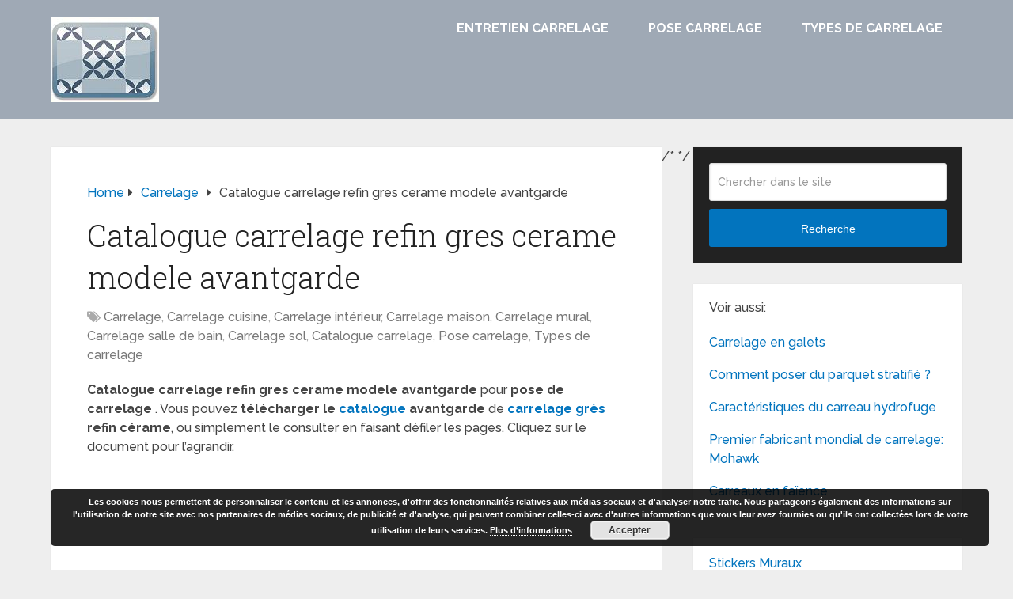

--- FILE ---
content_type: text/html; charset=utf-8
request_url: https://www.google.com/recaptcha/api2/aframe
body_size: 264
content:
<!DOCTYPE HTML><html><head><meta http-equiv="content-type" content="text/html; charset=UTF-8"></head><body><script nonce="neokMWWhyptcFxomgSE29w">/** Anti-fraud and anti-abuse applications only. See google.com/recaptcha */ try{var clients={'sodar':'https://pagead2.googlesyndication.com/pagead/sodar?'};window.addEventListener("message",function(a){try{if(a.source===window.parent){var b=JSON.parse(a.data);var c=clients[b['id']];if(c){var d=document.createElement('img');d.src=c+b['params']+'&rc='+(localStorage.getItem("rc::a")?sessionStorage.getItem("rc::b"):"");window.document.body.appendChild(d);sessionStorage.setItem("rc::e",parseInt(sessionStorage.getItem("rc::e")||0)+1);localStorage.setItem("rc::h",'1769189073255');}}}catch(b){}});window.parent.postMessage("_grecaptcha_ready", "*");}catch(b){}</script></body></html>